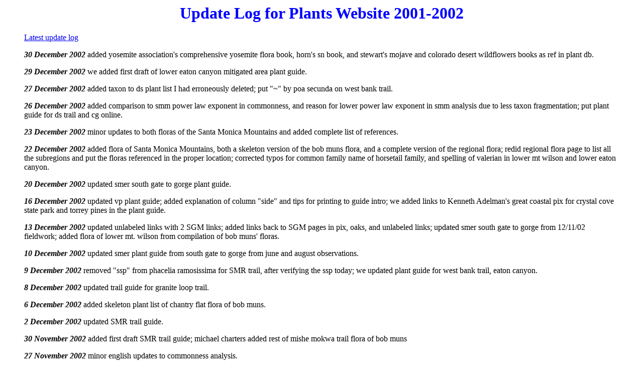

--- FILE ---
content_type: text/html
request_url: https://tchester.org/plants/site/update_log_2001_2002.html
body_size: 4245
content:
<html>
<head>
<title>Update Log for Plants Website 2001-2002</title>
<meta name="description" Content="Record of update history for pages of the Plants Website">
</head>
<body bgcolor=FFFFFF>
<h1><center><font color=blue>Update Log for Plants Website 2001-2002</font></center></h1>
<blockquote>

<p><a href="update_log.html">Latest update log</a>


<p><i><b>30 December 2002</b></i>
added yosemite association's comprehensive yosemite flora book, horn's sn book, and stewart's mojave and colorado desert wildflowers books as ref in plant db.

<p><i><b>29 December 2002</b></i>
we added first draft of lower eaton canyon mitigated area plant guide.

<p><i><b>27 December 2002</b></i>
added taxon to ds plant list I had erroneously deleted; put "~" by poa secunda on west bank trail.

<p><i><b>26 December 2002</b></i>
added comparison to smm power law exponent in commonness, and reason for lower power law exponent in smm analysis due to less taxon fragmentation; put plant guide for ds trail and cg online.

<p><i><b>23 December 2002</b></i>
minor updates to both floras of the Santa Monica Mountains and added complete list of references.

<p><i><b>22 December 2002</b></i>
added flora of Santa Monica Mountains, both a skeleton version of the bob muns flora, and a complete version of the regional flora; redid regional flora page to list all the subregions and put the floras referenced in the proper location; corrected typos for common family name of horsetail family, and spelling of valerian in lower mt wilson and lower eaton canyon.

<p><i><b>20 December 2002</b></i>
updated smer south gate to gorge plant guide.

<p><i><b>16 December 2002</b></i>
updated vp plant guide; added explanation of column "side" and tips for printing to guide intro; we added links to Kenneth Adelman's great coastal pix for crystal cove state park and torrey pines in the plant guide.

<p><i><b>13 December 2002</b></i>
updated unlabeled links with 2 SGM links; added links back to SGM pages in pix, oaks, and unlabeled links; updated smer south gate to gorge from 12/11/02 fieldwork; added flora of lower mt. wilson from compilation of bob muns' floras.

<p><i><b>10 December 2002</b></i>
updated smer plant guide from south gate to gorge from june and august observations.

<p><i><b>9 December 2002</b></i>
removed "ssp" from phacelia ramosissima for SMR trail, after verifying the ssp today; we updated plant guide for west bank trail, eaton canyon.

<p><i><b>8 December 2002</b></i>
updated trail guide for granite loop trail.

<p><i><b>6 December 2002</b></i>
added skeleton plant list of chantry flat flora of bob muns.

<p><i><b>2 December 2002</b></i>
updated SMR trail guide.

<p><i><b>30 November 2002</b></i>
added first draft SMR trail guide; michael charters added rest of mishe mokwa trail flora of bob muns

<p><i><b>27 November 2002</b></i>
minor english updates to commonness analysis.

<p><i><b>25 November 2002</b></i>
added a few clarifications to latest analysis; linked 2002 / 2001 riverside county bloom comparison.

<p><i><b>24 November 2002</b></i>
added analysis of "how common are Southern California plants"; updated master list statistics in analysis of master list; linked bloom analysis of srp in 2002 and 2001.

<p><i><b>22 November 2002</b></i>
updated intro to trail guides, expanding the sections on habitat loss and unfair competition.

<p><i><b>20 November 2002</b></i>
added skeleton plant lists of mishe mokwa trail flora and mt. wilson toll road of bob muns.

<p><i><b>19 November 2002</b></i>
charters added rest of charmlee flora of bob muns.

<p><i><b>9 November 2002</b></i>
added pix of the happy botanist; minor updates to list of most common plants; in plant databases, thanks to input from michael charters, updated urls for wayne's word, bowles, catalina flora; removed towner's direct link and added instructions for retrieving it from the internet archive; added links to noble foundation, wayne johnson, and jay sullivan's pages; and updated number of taxa for charters; added munz info and more jm info to that page. 

<p><i><b>8 November 2002</b></i>
added list of most common plants; added minor note about addition of * for #125 for bob muns bolsa chica flora

<p><i><b>6 November 2002</b></i>
added skeleton plant list for charmlee regional park flora of bob muns.

<p><i><b>5 November 2002</b></i>
fixed typo in muns bolsa chica marsh flora found by charters; updated carlsbad beach sidewalk trail from visit yesterday.

<p><i><b>4 November 2002</b></i>
we added link to more info about eaton canyon flora in floras / eaton canyon; link to west bank trail guide there; and info about the city of pasadena well in the west bank trail guide; link to jepson manual treatments online in plants / databases; charters added the rest of the info to the bolsa chica marsh flora of bob muns, including scans of bob's maps. 

<p><i><b>3 November 2002</b></i>
added draft plant guide to waterline road at srp.

<p><i><b>1 November 2002</b></i>
we added flora of eaton canyon, stimulated by michael charters work in putting the bob muns eaton canyon flora online; added first draft of plant guide for the wiashal trail at the srp.

<p><i><b>28 October 2002</b></i>
minor update to bob muns site: corrected # of sp in index for eaton canyon from 317 to 316; detailed the number on the eaton canyon flora page.

<p><i><b>28 October 2002</b></i>
jane did a few further updates to plant guide for west bank trail.

<p><i><b>27 October 2002</b></i>
jane updated plant guide for west bank trail at eaton canyon, sgm with records from earlier this year.

<p><i><b>25 October 2002</b></i>
added first draft of plant guide for west bank trail at eaton canyon, sgm 

<p><i><b>22 October 2002</b></i>
added first draft of plant guide for carlsbad beach sidewalk; put in the missing "|" between the email addresses at the bottom of the page for many pages.

<p><i><b>21 October 2002</b></i>
added first draft of plant guide for bayside trail, cabrillo nm.

<p><i><b>18 October 2002</b></i>
added skeleton plant list for bolsa chica marsh flora of bob muns online.

<p><i><b>16 October 2002</b></i>
updated 5 sp on bser page, including 4 from michael charters.

<p><i><b>14 October 2002</b></i>
charters added the rest of the info to the Malibu Lagoon State Park flora of bob muns and one correction to the change list for that page.

<p><i><b>11 October 2002</b></i>
updated draft of plant guide for los jilgueros preserve to include landmarks and pix of unknowns.

<p><i><b>9 October 2002</b></i>
added first draft of plant guide for los jilgueros preserve.

<p><i><b>8 October 2002</b></i>
added skeleton plant list for malibu lagoon state park flora of bob muns online; added first draft of plant guide for heller's bend preserve.

<p><i><b>7 October 2002</b></i>
charters added the rest of the info to the point mugu sp flora of bob muns and one correction to the change list for that page.

<p><i><b>6 October 2002</b></i>
added draft plant guide for bser to mt woodson trail.

<p><i><b>5 October 2002</b></i>
made a few minor updates to plant guide for aspen grove / fish creek trail.

<p><i><b>4 October 2002</b></i>
updated plant guide for aspen grove / fish creek trail from the 9/27/02 hike.

<p><i><b>2 October 2002</b></i>
updated monserate mtn plant guide with only a few changes, including conforming to max of 9 locations.

<p><i><b>30 September 2002</b></i>
added skeleton plant list for point mugu state park flora of bob muns online.

<p><i><b>29 September 2002</b></i>
charters added the rest of the info to the topanga sp flora of bob muns; 

<p><i><b>26 September 2002</b></i>
updated plant guide for aspen grove / fish creek trail.

<p><i><b>25 September 2002</b></i>
added draft plant guide for aspen grove / fish creek trail.

<p><i><b>22 September 2002</b></i>
added name changes for topanga sp flora online.

<p><i><b>21 September 2002</b></i>
added skeleton plant list for topanga state park flora of bob muns online.

<p><i><b>20 September 2002</b></i>
charters added the rest of the info to the malibu creek sp flora of bob muns; corrected h. villosa to h. sessiliflora in bob's arroyo seco flora.

<p><i><b>19 September 2002</b></i>
updated plants intro to discuss the unclearly differentiated taxa in the jm.

<p><i><b>15 September 2002</b></i>
updated devils slide trail plant guide; added histogram of # of trails for each species for four trails; added skeleton flora of malibu creek state park by bob muns, including page with name changes.

<p><i><b>14 September 2002</b></i>
added <I>Castilleja miniata</I> jepson comment; charters added complete version of mt. pinos summit flora of bob muns.

<p><i><b>12 September 2002</b></i>
updated devils slide trail guide from last two trips.
charters updated mt pinos, eaton canyon and placerita canyon flora of bob muns to be exactly the common names used by muns.

<p><i><b>11 September 2002</b></i>
added skeleton plant list for mt. pinos summit flora of bob muns online.

<p><i><b>10 September 2002</b></i>
added placerita canyon flora of muns complete version by michael charters; removed caveat for eaton canyon flora page; corrected availability of all of muns guides at rsa to most, thanks to michael charters.

<p><i><b>8 September 2002</b></i>
made a few corrections to eaton canyon flora of bob muns, and added a corrections page by michael and us; added link to san jacinto voucher page in flora.

<p><i><b>7 September 2002</b></i>
added Caballero canyon to the flora list of bob muns, thanks to michael charters.

<p><i><b>6 September 2002</b></i>
we put online our new <a href="../index.html"><I>Native and Introduced Plants of Southern California</I></a> website.  This includes a lot of work done in the past 1.5 years that has been private until now:

<ul>
<li>Introduction to this site
<li>Regional Floras of Torrey Pines State Reserve and Crystal Cove State Park 
<li>Our Trail Guides site, including an extensive introduction and the preliminary trail guides for:
	<ul>
	<li>San Gabriel Mountains:
		<ul>
		<li>Mill Creek Summit Trail
		<li>Sunset Ridge Trail / Mt. Lowe Fireroad
		<li>Dawson Saddle Trail to Throop Peak
		<li>Mt. Lewis Trail
		<li>Mt. Baden-Powell and Lamel Spring Trail
		<li>Big Horn Mine Trail
		<li>Manzanita Trail (from the top)
		<li>Lightning Ridge Nature Trail
		</ul>
	<li>Crystal Cove State Park
		<ul>
		<li>Green Route Trail
		<li>Reef Point Trail
		</ul>
	<li>Beach Trail of Torrey Pines State Reserve
	<li>San Jacinto Mountains (Idyllwild Area)
		<ul>
		<li>Devils Slide Trail
		<li>Willow Creek Trail
		</ul>
	<li>Santa Rosa Plateau
		<ul>
		<li>Granite Loop Trail
		<li>Vernal Pool Trail
		</ul>
	<li>Santa Margarita Ecological Reserve
		<ul>
		<li>North Gate to Temecula Gorge
		<li>North Rim Trail
		<li>South Gate to Temecula Gorge
		<li>Plant List (which summarizes all these trails, and includes Simpsons's preliminary list)
		</ul>
	<li>Monserate Mountain Trail of Fallbrook, North San Diego County Area 
	<li>Self-Guided Nature Trail of Heise County Park, Cuyamaca / Laguna Mountains
	</ul>

<p><li>Master List analysis
	<ul>
	<li>Number of taxa vs time and number of taxa found only on a single trail 
	<li>Number Of Taxa Vs. Trail Length 
	</ul>

<p><li>Analysis pages
	<ul>
	<li>Geographic Distribution of Arctostaphylos Species in the San Gabriel Mountains
	<li>Matchweed: Some Distinguishing Properties Of Gutierrezia californica And Gutierrezia sarothrae
	</ul>
</ul>

Our matchweed analysis page benefited from input from michael charters: tom  corrected erroneous use of "peduncle" for "branchlet" in a portion of the matchweed analysis page, as well as a typo where the two species were switched in one place.

<p>Whew!  (;-)

<p>added separate 1985 mt. pinos flora (different from the 1994 summit flora) to muns main page, and changed the link of the new webpage to this area.  Changed date of the flora to 1985 from 1984 on the page.

<p><i><b>5 September 2002</b></i>
added muns plant list for mt. pinos region, digitized and updated by michael charters.

<p><i><b>3 September 2002</b></i>
added muns plant list for lower eaton canyon, digitized and updated by michael charters, and skeleton muns plant list for placerita canyon.

<p><i><b>1 September 2002</b></i>
expanded <I>Epilobium canum</I> comments in jepson comments page, on why it is not possible to determine ssp in the SGM.

<p><i><b>29 August 2002</b></i>
added <I>Epilobium canum</I> ssp. <I>canum</I> to jepson comments page.

<p><i><b>28 August 2002</b></i>
corrected typo in silene species name, thanks to the sharp eyes of an anonymous reader; added ribes cereum and tetradymia canescens comments to jepson comments page.

<p><i><b>29 July 2002</b></i>
put plant list of bob muns for crystal cove state park online.

<p><i><b>15 July 2002</b></i>
made a few minor corrections to bob's torrey pines list (bloom times for 4 species and shortpod mustard lifeform.

<p><i><b>12 July 2002</b></i>	
added list of all bob muns plant lists; put arroyo seco and torrey pines online.

<p><i><b>29 June 2002</b></i>
few minor updates to jepson comments.

<p><i><b>28 June 2002</b></i>
added Heterotheca grandiflora, Plagiobothrys undulatus and Calystegia comments; added pix for prickle contrast for rosa californica; all to jepson comments.

<p><i><b>20 November 2001</b></i>
put first page online, jepson and munz comments, with jane.

</blockquote>


<p><hr><p><i>Go to:<br>
<ul>
<li><a href="update_log_2003_2004.html">2003-2004 update log</a>
<li><a href="update_log.html">2005-2006 update log</a>
<li><a href="../index.html">Native and Introduced Plants of Southern California</a>
<li><a href="../lists/jepson_comments.html">Comments on the <I>Jepson Manual</I> and <I>A Flora of Southern California</I> by Munz</a>
<li><a href="../muns/index.html">Plant Lists of Bob Muns</a>
</ul>

<br><hr><p>
Copyright &copy; 2001-2005 by Tom Chester and Jane Strong.<br>
Permission is freely granted to reproduce any or all of this page as long as credit is given to us at this source:<br>
http://tchester.org/plants/site/update_log_2001_2002.html<BR>
Comments and feedback: <A HREF="mailto:tom@tchester.org">Tom Chester</A> | <a href="mailto:zelicaon@earthlink.net">Jane Strong</a><br>
Last Update: see top entry above.
</I>
<hr>
</body>
</html>
